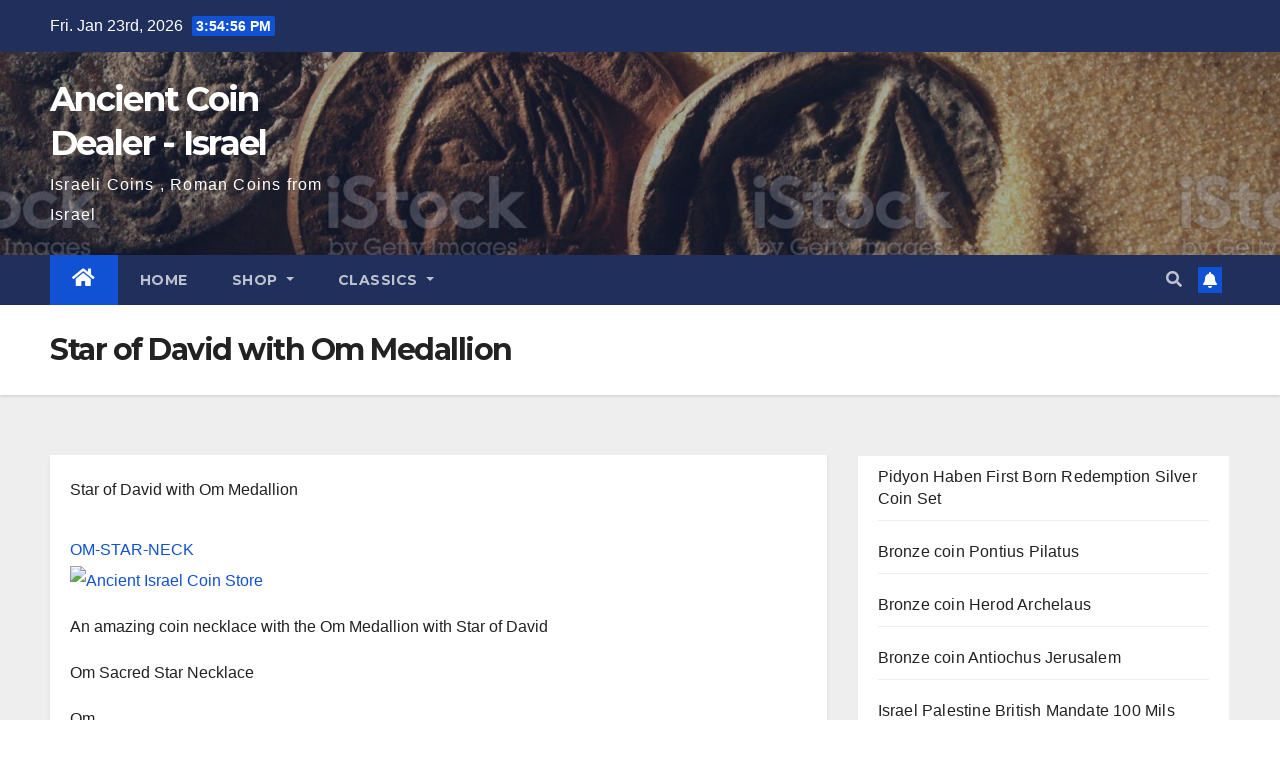

--- FILE ---
content_type: text/html; charset=utf-8
request_url: https://www.google.com/recaptcha/api2/aframe
body_size: 269
content:
<!DOCTYPE HTML><html><head><meta http-equiv="content-type" content="text/html; charset=UTF-8"></head><body><script nonce="zJ524wxFjBiU88Ylqx0vzw">/** Anti-fraud and anti-abuse applications only. See google.com/recaptcha */ try{var clients={'sodar':'https://pagead2.googlesyndication.com/pagead/sodar?'};window.addEventListener("message",function(a){try{if(a.source===window.parent){var b=JSON.parse(a.data);var c=clients[b['id']];if(c){var d=document.createElement('img');d.src=c+b['params']+'&rc='+(localStorage.getItem("rc::a")?sessionStorage.getItem("rc::b"):"");window.document.body.appendChild(d);sessionStorage.setItem("rc::e",parseInt(sessionStorage.getItem("rc::e")||0)+1);localStorage.setItem("rc::h",'1769183695044');}}}catch(b){}});window.parent.postMessage("_grecaptcha_ready", "*");}catch(b){}</script></body></html>